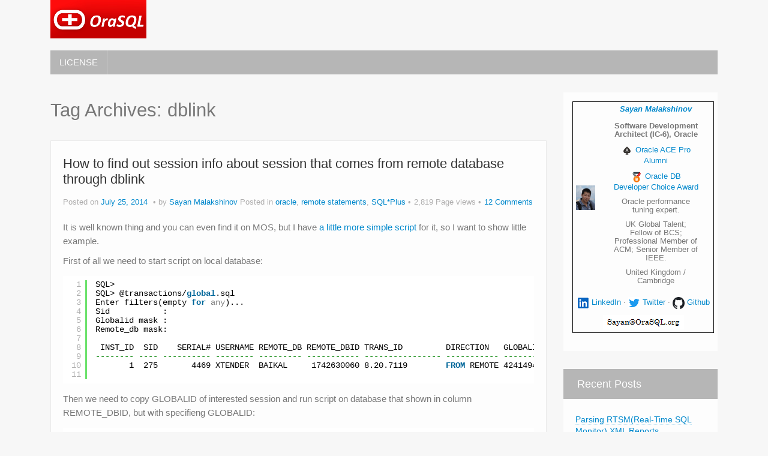

--- FILE ---
content_type: text/html; charset=UTF-8
request_url: https://orasql.org/tag/dblink/
body_size: 11643
content:
<!DOCTYPE html>
<!--[if lt IE 7]>
<html class="ie ie6 lte9 lte8 lte7" lang="en-US">
<![endif]-->
<!--[if IE 7]>
<html class="ie ie7 lte9 lte8 lte7" lang="en-US">
<![endif]-->
<!--[if IE 8]>
<html class="ie ie8 lte9 lte8" lang="en-US">
<![endif]-->
<!--[if IE 9]>
<html class="ie ie9" lang="en-US"> 
<![endif]-->
<!--[if gt IE 9]>  <html lang="en-US"> <![endif]-->
<!--[if !IE]>
<html lang="en-US">
<![endif]-->
<head>
	<meta charset="UTF-8" />
	<meta name="viewport" content="width=device-width" />
	
	<title>Oracle SQL | Tag Archives: dblink</title>
	
	<link rel="profile" href="http://gmpg.org/xfn/11" />
	<link rel="pingback" href="https://orasql.org/xmlrpc.php" />
	
	<!-- IE6-8 support of HTML5 elements -->
	<!--[if lt IE 9]>
		<script src="https://orasql.org/wp-content/themes/ifeaturepro5/inc/js/html5.js" type="text/javascript"></script>
	<![endif]-->
	
	<meta name='robots' content='max-image-preview:large' />
<link rel="alternate" type="application/rss+xml" title="Oracle SQL &raquo; Feed" href="https://orasql.org/feed/" />
<link rel="alternate" type="application/rss+xml" title="Oracle SQL &raquo; Comments Feed" href="https://orasql.org/comments/feed/" />
<script id="wpp-js" src="https://orasql.org/wp-content/plugins/wordpress-popular-posts/assets/js/wpp.min.js?ver=7.3.1" data-sampling="0" data-sampling-rate="100" data-api-url="https://orasql.org/wp-json/wordpress-popular-posts" data-post-id="0" data-token="db0994b579" data-lang="0" data-debug="0" type="text/javascript"></script>
			<link rel="shortcut icon" href="/images/favicon.ico" type="image/x-icon"/>
		<link rel="alternate" type="application/rss+xml" title="Oracle SQL &raquo; dblink Tag Feed" href="https://orasql.org/tag/dblink/feed/" />
<script type="text/javascript">
window._wpemojiSettings = {"baseUrl":"https:\/\/s.w.org\/images\/core\/emoji\/14.0.0\/72x72\/","ext":".png","svgUrl":"https:\/\/s.w.org\/images\/core\/emoji\/14.0.0\/svg\/","svgExt":".svg","source":{"concatemoji":"https:\/\/orasql.org\/wp-includes\/js\/wp-emoji-release.min.js?ver=6.2.8"}};
/*! This file is auto-generated */
!function(e,a,t){var n,r,o,i=a.createElement("canvas"),p=i.getContext&&i.getContext("2d");function s(e,t){p.clearRect(0,0,i.width,i.height),p.fillText(e,0,0);e=i.toDataURL();return p.clearRect(0,0,i.width,i.height),p.fillText(t,0,0),e===i.toDataURL()}function c(e){var t=a.createElement("script");t.src=e,t.defer=t.type="text/javascript",a.getElementsByTagName("head")[0].appendChild(t)}for(o=Array("flag","emoji"),t.supports={everything:!0,everythingExceptFlag:!0},r=0;r<o.length;r++)t.supports[o[r]]=function(e){if(p&&p.fillText)switch(p.textBaseline="top",p.font="600 32px Arial",e){case"flag":return s("\ud83c\udff3\ufe0f\u200d\u26a7\ufe0f","\ud83c\udff3\ufe0f\u200b\u26a7\ufe0f")?!1:!s("\ud83c\uddfa\ud83c\uddf3","\ud83c\uddfa\u200b\ud83c\uddf3")&&!s("\ud83c\udff4\udb40\udc67\udb40\udc62\udb40\udc65\udb40\udc6e\udb40\udc67\udb40\udc7f","\ud83c\udff4\u200b\udb40\udc67\u200b\udb40\udc62\u200b\udb40\udc65\u200b\udb40\udc6e\u200b\udb40\udc67\u200b\udb40\udc7f");case"emoji":return!s("\ud83e\udef1\ud83c\udffb\u200d\ud83e\udef2\ud83c\udfff","\ud83e\udef1\ud83c\udffb\u200b\ud83e\udef2\ud83c\udfff")}return!1}(o[r]),t.supports.everything=t.supports.everything&&t.supports[o[r]],"flag"!==o[r]&&(t.supports.everythingExceptFlag=t.supports.everythingExceptFlag&&t.supports[o[r]]);t.supports.everythingExceptFlag=t.supports.everythingExceptFlag&&!t.supports.flag,t.DOMReady=!1,t.readyCallback=function(){t.DOMReady=!0},t.supports.everything||(n=function(){t.readyCallback()},a.addEventListener?(a.addEventListener("DOMContentLoaded",n,!1),e.addEventListener("load",n,!1)):(e.attachEvent("onload",n),a.attachEvent("onreadystatechange",function(){"complete"===a.readyState&&t.readyCallback()})),(e=t.source||{}).concatemoji?c(e.concatemoji):e.wpemoji&&e.twemoji&&(c(e.twemoji),c(e.wpemoji)))}(window,document,window._wpemojiSettings);
</script>
<style type="text/css">
img.wp-smiley,
img.emoji {
	display: inline !important;
	border: none !important;
	box-shadow: none !important;
	height: 1em !important;
	width: 1em !important;
	margin: 0 0.07em !important;
	vertical-align: -0.1em !important;
	background: none !important;
	padding: 0 !important;
}
</style>
	<link rel='stylesheet' id='wp-block-library-css' href='https://orasql.org/wp-includes/css/dist/block-library/style.min.css?ver=6.2.8' type='text/css' media='all' />
<link rel='stylesheet' id='classic-theme-styles-css' href='https://orasql.org/wp-includes/css/classic-themes.min.css?ver=6.2.8' type='text/css' media='all' />
<style id='global-styles-inline-css' type='text/css'>
body{--wp--preset--color--black: #000000;--wp--preset--color--cyan-bluish-gray: #abb8c3;--wp--preset--color--white: #ffffff;--wp--preset--color--pale-pink: #f78da7;--wp--preset--color--vivid-red: #cf2e2e;--wp--preset--color--luminous-vivid-orange: #ff6900;--wp--preset--color--luminous-vivid-amber: #fcb900;--wp--preset--color--light-green-cyan: #7bdcb5;--wp--preset--color--vivid-green-cyan: #00d084;--wp--preset--color--pale-cyan-blue: #8ed1fc;--wp--preset--color--vivid-cyan-blue: #0693e3;--wp--preset--color--vivid-purple: #9b51e0;--wp--preset--gradient--vivid-cyan-blue-to-vivid-purple: linear-gradient(135deg,rgba(6,147,227,1) 0%,rgb(155,81,224) 100%);--wp--preset--gradient--light-green-cyan-to-vivid-green-cyan: linear-gradient(135deg,rgb(122,220,180) 0%,rgb(0,208,130) 100%);--wp--preset--gradient--luminous-vivid-amber-to-luminous-vivid-orange: linear-gradient(135deg,rgba(252,185,0,1) 0%,rgba(255,105,0,1) 100%);--wp--preset--gradient--luminous-vivid-orange-to-vivid-red: linear-gradient(135deg,rgba(255,105,0,1) 0%,rgb(207,46,46) 100%);--wp--preset--gradient--very-light-gray-to-cyan-bluish-gray: linear-gradient(135deg,rgb(238,238,238) 0%,rgb(169,184,195) 100%);--wp--preset--gradient--cool-to-warm-spectrum: linear-gradient(135deg,rgb(74,234,220) 0%,rgb(151,120,209) 20%,rgb(207,42,186) 40%,rgb(238,44,130) 60%,rgb(251,105,98) 80%,rgb(254,248,76) 100%);--wp--preset--gradient--blush-light-purple: linear-gradient(135deg,rgb(255,206,236) 0%,rgb(152,150,240) 100%);--wp--preset--gradient--blush-bordeaux: linear-gradient(135deg,rgb(254,205,165) 0%,rgb(254,45,45) 50%,rgb(107,0,62) 100%);--wp--preset--gradient--luminous-dusk: linear-gradient(135deg,rgb(255,203,112) 0%,rgb(199,81,192) 50%,rgb(65,88,208) 100%);--wp--preset--gradient--pale-ocean: linear-gradient(135deg,rgb(255,245,203) 0%,rgb(182,227,212) 50%,rgb(51,167,181) 100%);--wp--preset--gradient--electric-grass: linear-gradient(135deg,rgb(202,248,128) 0%,rgb(113,206,126) 100%);--wp--preset--gradient--midnight: linear-gradient(135deg,rgb(2,3,129) 0%,rgb(40,116,252) 100%);--wp--preset--duotone--dark-grayscale: url('#wp-duotone-dark-grayscale');--wp--preset--duotone--grayscale: url('#wp-duotone-grayscale');--wp--preset--duotone--purple-yellow: url('#wp-duotone-purple-yellow');--wp--preset--duotone--blue-red: url('#wp-duotone-blue-red');--wp--preset--duotone--midnight: url('#wp-duotone-midnight');--wp--preset--duotone--magenta-yellow: url('#wp-duotone-magenta-yellow');--wp--preset--duotone--purple-green: url('#wp-duotone-purple-green');--wp--preset--duotone--blue-orange: url('#wp-duotone-blue-orange');--wp--preset--font-size--small: 13px;--wp--preset--font-size--medium: 20px;--wp--preset--font-size--large: 36px;--wp--preset--font-size--x-large: 42px;--wp--preset--spacing--20: 0.44rem;--wp--preset--spacing--30: 0.67rem;--wp--preset--spacing--40: 1rem;--wp--preset--spacing--50: 1.5rem;--wp--preset--spacing--60: 2.25rem;--wp--preset--spacing--70: 3.38rem;--wp--preset--spacing--80: 5.06rem;--wp--preset--shadow--natural: 6px 6px 9px rgba(0, 0, 0, 0.2);--wp--preset--shadow--deep: 12px 12px 50px rgba(0, 0, 0, 0.4);--wp--preset--shadow--sharp: 6px 6px 0px rgba(0, 0, 0, 0.2);--wp--preset--shadow--outlined: 6px 6px 0px -3px rgba(255, 255, 255, 1), 6px 6px rgba(0, 0, 0, 1);--wp--preset--shadow--crisp: 6px 6px 0px rgba(0, 0, 0, 1);}:where(.is-layout-flex){gap: 0.5em;}body .is-layout-flow > .alignleft{float: left;margin-inline-start: 0;margin-inline-end: 2em;}body .is-layout-flow > .alignright{float: right;margin-inline-start: 2em;margin-inline-end: 0;}body .is-layout-flow > .aligncenter{margin-left: auto !important;margin-right: auto !important;}body .is-layout-constrained > .alignleft{float: left;margin-inline-start: 0;margin-inline-end: 2em;}body .is-layout-constrained > .alignright{float: right;margin-inline-start: 2em;margin-inline-end: 0;}body .is-layout-constrained > .aligncenter{margin-left: auto !important;margin-right: auto !important;}body .is-layout-constrained > :where(:not(.alignleft):not(.alignright):not(.alignfull)){max-width: var(--wp--style--global--content-size);margin-left: auto !important;margin-right: auto !important;}body .is-layout-constrained > .alignwide{max-width: var(--wp--style--global--wide-size);}body .is-layout-flex{display: flex;}body .is-layout-flex{flex-wrap: wrap;align-items: center;}body .is-layout-flex > *{margin: 0;}:where(.wp-block-columns.is-layout-flex){gap: 2em;}.has-black-color{color: var(--wp--preset--color--black) !important;}.has-cyan-bluish-gray-color{color: var(--wp--preset--color--cyan-bluish-gray) !important;}.has-white-color{color: var(--wp--preset--color--white) !important;}.has-pale-pink-color{color: var(--wp--preset--color--pale-pink) !important;}.has-vivid-red-color{color: var(--wp--preset--color--vivid-red) !important;}.has-luminous-vivid-orange-color{color: var(--wp--preset--color--luminous-vivid-orange) !important;}.has-luminous-vivid-amber-color{color: var(--wp--preset--color--luminous-vivid-amber) !important;}.has-light-green-cyan-color{color: var(--wp--preset--color--light-green-cyan) !important;}.has-vivid-green-cyan-color{color: var(--wp--preset--color--vivid-green-cyan) !important;}.has-pale-cyan-blue-color{color: var(--wp--preset--color--pale-cyan-blue) !important;}.has-vivid-cyan-blue-color{color: var(--wp--preset--color--vivid-cyan-blue) !important;}.has-vivid-purple-color{color: var(--wp--preset--color--vivid-purple) !important;}.has-black-background-color{background-color: var(--wp--preset--color--black) !important;}.has-cyan-bluish-gray-background-color{background-color: var(--wp--preset--color--cyan-bluish-gray) !important;}.has-white-background-color{background-color: var(--wp--preset--color--white) !important;}.has-pale-pink-background-color{background-color: var(--wp--preset--color--pale-pink) !important;}.has-vivid-red-background-color{background-color: var(--wp--preset--color--vivid-red) !important;}.has-luminous-vivid-orange-background-color{background-color: var(--wp--preset--color--luminous-vivid-orange) !important;}.has-luminous-vivid-amber-background-color{background-color: var(--wp--preset--color--luminous-vivid-amber) !important;}.has-light-green-cyan-background-color{background-color: var(--wp--preset--color--light-green-cyan) !important;}.has-vivid-green-cyan-background-color{background-color: var(--wp--preset--color--vivid-green-cyan) !important;}.has-pale-cyan-blue-background-color{background-color: var(--wp--preset--color--pale-cyan-blue) !important;}.has-vivid-cyan-blue-background-color{background-color: var(--wp--preset--color--vivid-cyan-blue) !important;}.has-vivid-purple-background-color{background-color: var(--wp--preset--color--vivid-purple) !important;}.has-black-border-color{border-color: var(--wp--preset--color--black) !important;}.has-cyan-bluish-gray-border-color{border-color: var(--wp--preset--color--cyan-bluish-gray) !important;}.has-white-border-color{border-color: var(--wp--preset--color--white) !important;}.has-pale-pink-border-color{border-color: var(--wp--preset--color--pale-pink) !important;}.has-vivid-red-border-color{border-color: var(--wp--preset--color--vivid-red) !important;}.has-luminous-vivid-orange-border-color{border-color: var(--wp--preset--color--luminous-vivid-orange) !important;}.has-luminous-vivid-amber-border-color{border-color: var(--wp--preset--color--luminous-vivid-amber) !important;}.has-light-green-cyan-border-color{border-color: var(--wp--preset--color--light-green-cyan) !important;}.has-vivid-green-cyan-border-color{border-color: var(--wp--preset--color--vivid-green-cyan) !important;}.has-pale-cyan-blue-border-color{border-color: var(--wp--preset--color--pale-cyan-blue) !important;}.has-vivid-cyan-blue-border-color{border-color: var(--wp--preset--color--vivid-cyan-blue) !important;}.has-vivid-purple-border-color{border-color: var(--wp--preset--color--vivid-purple) !important;}.has-vivid-cyan-blue-to-vivid-purple-gradient-background{background: var(--wp--preset--gradient--vivid-cyan-blue-to-vivid-purple) !important;}.has-light-green-cyan-to-vivid-green-cyan-gradient-background{background: var(--wp--preset--gradient--light-green-cyan-to-vivid-green-cyan) !important;}.has-luminous-vivid-amber-to-luminous-vivid-orange-gradient-background{background: var(--wp--preset--gradient--luminous-vivid-amber-to-luminous-vivid-orange) !important;}.has-luminous-vivid-orange-to-vivid-red-gradient-background{background: var(--wp--preset--gradient--luminous-vivid-orange-to-vivid-red) !important;}.has-very-light-gray-to-cyan-bluish-gray-gradient-background{background: var(--wp--preset--gradient--very-light-gray-to-cyan-bluish-gray) !important;}.has-cool-to-warm-spectrum-gradient-background{background: var(--wp--preset--gradient--cool-to-warm-spectrum) !important;}.has-blush-light-purple-gradient-background{background: var(--wp--preset--gradient--blush-light-purple) !important;}.has-blush-bordeaux-gradient-background{background: var(--wp--preset--gradient--blush-bordeaux) !important;}.has-luminous-dusk-gradient-background{background: var(--wp--preset--gradient--luminous-dusk) !important;}.has-pale-ocean-gradient-background{background: var(--wp--preset--gradient--pale-ocean) !important;}.has-electric-grass-gradient-background{background: var(--wp--preset--gradient--electric-grass) !important;}.has-midnight-gradient-background{background: var(--wp--preset--gradient--midnight) !important;}.has-small-font-size{font-size: var(--wp--preset--font-size--small) !important;}.has-medium-font-size{font-size: var(--wp--preset--font-size--medium) !important;}.has-large-font-size{font-size: var(--wp--preset--font-size--large) !important;}.has-x-large-font-size{font-size: var(--wp--preset--font-size--x-large) !important;}
.wp-block-navigation a:where(:not(.wp-element-button)){color: inherit;}
:where(.wp-block-columns.is-layout-flex){gap: 2em;}
.wp-block-pullquote{font-size: 1.5em;line-height: 1.6;}
</style>
<link rel='stylesheet' id='bbspoiler-css' href='https://orasql.org/wp-content/plugins/bbspoiler/inc/bbspoiler.css?ver=6.2.8' type='text/css' media='all' />
<link rel='stylesheet' id='wordpress-popular-posts-css-css' href='https://orasql.org/wp-content/plugins/wordpress-popular-posts/assets/css/wpp.css?ver=7.3.1' type='text/css' media='all' />
<link rel='stylesheet' id='shortcode_style-css' href='https://orasql.org/wp-content/themes/ifeaturepro5/elements/shortcodes/lib/css/shortcodes.css?ver=6.2.8' type='text/css' media='all' />
<link rel='stylesheet' id='elements_style-css' href='https://orasql.org/wp-content/themes/ifeaturepro5/elements/lib/css/elements.css?ver=6.2.8' type='text/css' media='all' />
<link rel='stylesheet' id='jcarousel-skin-css' href='https://orasql.org/wp-content/themes/ifeaturepro5/elements/lib/css/jcarousel/skin.css?ver=6.2.8' type='text/css' media='all' />
<link rel='stylesheet' id='bootstrap-style-css' href='https://orasql.org/wp-content/themes/ifeaturepro5/cyberchimps/lib/bootstrap/css/bootstrap.min.css?ver=2.0.4' type='text/css' media='all' />
<link rel='stylesheet' id='bootstrap-responsive-style-css' href='https://orasql.org/wp-content/themes/ifeaturepro5/cyberchimps/lib/bootstrap/css/bootstrap-responsive.min.css?ver=2.0.4' type='text/css' media='all' />
<link rel='stylesheet' id='cyberchimps_responsive-css' href='https://orasql.org/wp-content/themes/ifeaturepro5/cyberchimps/lib/bootstrap/css/cyberchimps-responsive.min.css?ver=1.0' type='text/css' media='all' />
<link rel='stylesheet' id='core-style-css' href='https://orasql.org/wp-content/themes/ifeaturepro5/cyberchimps/lib/css/core.css?ver=1.0' type='text/css' media='all' />
<link rel='stylesheet' id='style-css' href='https://orasql.org/wp-content/themes/ifeaturepro5/style.css?ver=1.0' type='text/css' media='all' />
<script type='text/javascript' src='https://orasql.org/wp-includes/js/jquery/jquery.min.js?ver=3.6.4' id='jquery-core-js'></script>
<script type='text/javascript' src='https://orasql.org/wp-includes/js/jquery/jquery-migrate.min.js?ver=3.4.0' id='jquery-migrate-js'></script>
<script type='text/javascript' id='bbspoiler-js-extra'>
/* <![CDATA[ */
var title = {"unfolded":"Expand","folded":"Collapse"};
/* ]]> */
</script>
<script type='text/javascript' src='https://orasql.org/wp-content/plugins/bbspoiler/inc/bbspoiler.js?ver=6.2.8' id='bbspoiler-js'></script>
<script type='text/javascript' src='https://orasql.org/wp-content/themes/ifeaturepro5/cyberchimps/lib/js/gallery-lightbox.min.js?ver=1.0' id='gallery-lightbox-js'></script>
<script type='text/javascript' src='https://orasql.org/wp-content/themes/ifeaturepro5/cyberchimps/lib/js/jquery.slimbox.min.js?ver=1.0' id='slimbox-js'></script>
<script type='text/javascript' src='https://orasql.org/wp-content/themes/ifeaturepro5/cyberchimps/lib/js/jquery.jcarousel.min.js?ver=1.0' id='jcarousel-js'></script>
<script type='text/javascript' src='https://orasql.org/wp-content/themes/ifeaturepro5/cyberchimps/lib/js/jquery.mobile.custom.min.js?ver=6.2.8' id='jquery-mobile-touch-js'></script>
<script type='text/javascript' src='https://orasql.org/wp-content/themes/ifeaturepro5/cyberchimps/lib/js/swipe-call.min.js?ver=6.2.8' id='slider-call-js'></script>
<script type='text/javascript' src='https://orasql.org/wp-content/themes/ifeaturepro5/cyberchimps/lib/js/core.min.js?ver=6.2.8' id='core-js-js'></script>
<script type="application/ld+json">
{
  "@context": "https://schema.org",
  "@type": "Person",
  "name": "Sayan Malakshinov",
  "jobTitle": "Software Development Architect (IC-6)",
  "worksFor": {
    "@type": "Organization",
    "name": "Oracle"
  },
  "url": "https://orasql.org",
  "image": "https://orasql.org/images/aboutme/photo_profile_new_mini.png",
  "email": "mailto:Sayan@OraSQL.org",
  "sameAs": [
    "https://www.linkedin.com/in/sayanmalakshinov/",
    "https://twitter.com/dbms_xtender",
    "http://github.com/xtender"
  ],
  "alumniOf": "Oracle ACE Pro Alumni",
  "award": [
    "Oracle Database Developer Choice Award",
    "Fellow of BCS",
    "Oracle ACE Pro Alumni",
    "UK Global Talent Visa (Exceptional Talent) Holder",
    "Professional Member of ACM",
    "Senior Member of IEEE"
  ],
  "memberOf": [
    { "@type": "Organization", "name": "IEEE Senior Member" },
    { "@type": "Organization", "name": "BCS Fellow" },
    { "@type": "Organization", "name": "ACM Professional Member" }
  ],
  "knowsAbout": [
    "Oracle Database",
    "Performance Tuning",
    "Oracle Optimizer",
    "Database Internals",
    "SQL Optimization",
    "PL/SQL"
  ],
  "address": {
    "@type": "PostalAddress",
    "addressLocality": "Cambridge",
    "addressCountry": "UK"
  }
}
</script>
<link rel="https://api.w.org/" href="https://orasql.org/wp-json/" /><link rel="alternate" type="application/json" href="https://orasql.org/wp-json/wp/v2/tags/72" /><link rel="EditURI" type="application/rsd+xml" title="RSD" href="https://orasql.org/xmlrpc.php?rsd" />
<link rel="wlwmanifest" type="application/wlwmanifest+xml" href="https://orasql.org/wp-includes/wlwmanifest.xml" />
<meta name="generator" content="WordPress 6.2.8" />
            <style id="wpp-loading-animation-styles">@-webkit-keyframes bgslide{from{background-position-x:0}to{background-position-x:-200%}}@keyframes bgslide{from{background-position-x:0}to{background-position-x:-200%}}.wpp-widget-block-placeholder,.wpp-shortcode-placeholder{margin:0 auto;width:60px;height:3px;background:#dd3737;background:linear-gradient(90deg,#dd3737 0%,#571313 10%,#dd3737 100%);background-size:200% auto;border-radius:3px;-webkit-animation:bgslide 1s infinite linear;animation:bgslide 1s infinite linear}</style>
            <style type="text/css">.ie8 .container {max-width: 1920px;width:auto;}</style><style type="text/css">
.container, .navbar-static-top .container, .navbar-fixed-top .container, .navbar-fixed-bottom .container {
    max-width: 1970px;
    width: 90%;
}
</style>
<script async src="https://www.googletagmanager.com/gtag/js?id=G-S93RJ7MP1B"></script>
<script>
  window.dataLayer = window.dataLayer || [];
  function gtag(){dataLayer.push(arguments);}
  gtag('js', new Date());

  gtag('config', 'G-S93RJ7MP1B');
</script><style type="text/css">.recentcomments a{display:inline !important;padding:0 !important;margin:0 !important;}</style>
		<style type="text/css" media="all">
						body {
			 font-size : 14px;
			 font-family : Arial, Helvetica, sans-serif;
			 font-weight : normal;
						}

												.container {
			 max-width : 1920px;
						}

			
						h1, h2, h3, h4, h5, h6 {
			font-family : Arial, Helvetica, sans-serif;
						}

			
		</style>
		<link rel="icon" href="https://orasql.org/wp-content/uploads/2014/12/ic_launcher.png" sizes="32x32" />
<link rel="icon" href="https://orasql.org/wp-content/uploads/2014/12/ic_launcher.png" sizes="192x192" />
<link rel="apple-touch-icon" href="https://orasql.org/wp-content/uploads/2014/12/ic_launcher.png" />
<meta name="msapplication-TileImage" content="https://orasql.org/wp-content/uploads/2014/12/ic_launcher.png" />
<script type="text/javascript">  var _gaq = _gaq || [];
  _gaq.push(['_setAccount', 'UA-9581340-4']);
  _gaq.push(['_setDomainName', 'orasql.org']);
  _gaq.push(['_trackPageview']);

  (function() {
    var ga = document.createElement('script'); ga.type = 'text/javascript'; ga.async = true;
    ga.src = ('https:' == document.location.protocol ? 'https://ssl' : 'http://www') + '.google-analytics.com/ga.js';
    var s = document.getElementsByTagName('script')[0]; s.parentNode.insertBefore(ga, s);
  })();

(function (d, w, c) {
    (w[c] = w[c] || []).push(function() {
        try {
            w.yaCounter17610811 = new Ya.Metrika({id:17610811,
                    webvisor:true,
                    clickmap:true,
                    trackLinks:true,
                    accurateTrackBounce:true});
        } catch(e) { }
    });

    var n = d.getElementsByTagName("script")[0],
        s = d.createElement("script"),
        f = function () { n.parentNode.insertBefore(s, n); };
    s.type = "text/javascript";
    s.async = true;
    s.src = (d.location.protocol == "https:" ? "https:" : "http:") + "//mc.yandex.ru/metrika/watch.js";

    if (w.opera == "[object Opera]") {
        d.addEventListener("DOMContentLoaded", f, false);
    } else { f(); }
})(document, window, "yandex_metrika_callbacks");
</script></head>

<body class="archive tag tag-dblink tag-72 cc-responsive">
	
<!-- ******************* Top Header ******************** -->

<!-- ********************** Header ******************** -->

<div id="header_section" class="container-full-width">
	
	<div class="container">
		
				
			<div class="container-fluid">	
				
					<header id="cc-header" class="row-fluid">
		<div class="span7">
					<div id="logo">
			<a href="https://orasql.org" title="Oracle SQL"><img src="/images/OraSQL-160x64.png" alt="Oracle SQL"></a>
		</div>
			</div>

		<div id="register" class="span5">
			
	<div class="contact_details">
			</div>
		</div>
	</header>
			
			</div><!-- container fluid -->
	
	</div><!-- container -->

</div><!-- container full width -->
	

<!-- ******************** Menu *********************** -->

<div class="container-full-width" id="main_navigation">
	<div class="container">
		<div class="container-fluid">
			<nav id="navigation" role="navigation">
		      <div class="main-navigation navbar navbar-inverse">
		        <div class="navbar-inner">
		        	<div class="container">
		          			  					<div class="nav-collapse collapse">
		            		          		<ul id="menu-menu" class="nav"><li><a href="https://orasql.org/license/">LICENSE</a></li>
</ul>					
															      
						      									</div><!-- collapse -->
									
						            <!-- .btn-navbar is used as the toggle for collapsed navbar content -->
						            <a class="btn btn-navbar" data-toggle="collapse" data-target=".nav-collapse">
						              <span class="icon-bar"></span>
						              <span class="icon-bar"></span>
						              <span class="icon-bar"></span>
						            </a>
						      		          </div><!-- container -->
		        </div><!-- .navbar-inner .row-fluid -->
		      </div><!-- main-navigation navbar -->
			</nav><!-- #navigation -->
		</div><!-- container fluid -->
	</div><!-- container -->
</div><!-- container full width -->
	
	
<div id="archive_page" class="container-full-width">
	
	<div class="container">
		
		<div class="container-fluid">
		
						
			<div id="container" class="row-fluid">
				
								
				<div id="content" class=" span9 content-sidebar-right">
						
										
								
						<header class="page-header">
							<h1 class="page-title">
								Tag Archives: <span>dblink</span>							</h1>
													</header>
			
									
															
							
<article id="post-528" class="post-528 post type-post status-publish format-standard hentry category-oracle category-remote-statements category-sqlplus tag-dblink tag-global-transaction tag-remote-sessions">
	
	<header class="entry-header">
		
		<h2 class="entry-title">					<a href="https://orasql.org/2014/07/25/how-to-find-out-session-info-about-session-that-comes-from-remote-database-through-dblink/" title="Permalink to How to find out session info about session that comes from remote database through dblink" rel="bookmark">
						How to find out session info about session that comes from remote database through dblink					</a>
		</h2>			<div class="entry-meta">
				Posted on <a href="https://orasql.org/2014/07/25/how-to-find-out-session-info-about-session-that-comes-from-remote-database-through-dblink/" title="04:28" rel="bookmark">
							<time class="entry-date updated" datetime="2014-07-25T04:28:40+01:00">July 25, 2014</time>
						</a><span class="byline"> by <span class="author vcard">
								<a class="url fn n" href="https://orasql.org/author/xtender/" title="View all posts by Sayan Malakshinov" rel="author">Sayan Malakshinov</a>
							</span>
						</span>				<span class="cat-links">
				Posted in <a href="https://orasql.org/category/oracle/" rel="category tag">oracle</a>, <a href="https://orasql.org/category/oracle/remote-statements/" rel="category tag">remote statements</a>, <a href="https://orasql.org/category/oracle/sqlplus/" rel="category tag">SQL*Plus</a>			</span>
				<span class="sep">   </span>
			<span class="sep">   </span><span class="comments-link">2,819 Page views</span>				<span class="comments-link"><a href="https://orasql.org/2014/07/25/how-to-find-out-session-info-about-session-that-comes-from-remote-database-through-dblink/#comments"><span class="dsq-postid" data-dsqidentifier="528 http://orasql.org/?p=528">6 Comments</span></a></span>
				<span class="sep">   </span>
						</div><!-- .entry-meta -->
			</header><!-- .entry-header -->
  
	  	    	<div class="entry-content">
    						<style type="text/css">
  .syntaxhighlighter {
    width: 1800px;
    overflow-x: auto !important;}
</style>
<p>It is well known thing and you can even find it on MOS, but I have <a href="https://github.com/xtender/xt_scripts/blob/master/transactions/global.sql" target="_blank">a little more simple script</a> for it, so I want to show little example.</p>
<p>First of all we need to start script on local database:</p>
<pre class="brush: sql; title: ; notranslate" title="">SQL&gt;                                                                                                                                                                   
SQL&gt; @transactions/global.sql
Enter filters(empty for any)...
Sid           :
Globalid mask :
Remote_db mask:

 INST_ID  SID    SERIAL# USERNAME REMOTE_DB REMOTE_DBID TRANS_ID         DIRECTION   GLOBALID                                           EVENT                      
-------- ---- ---------- -------- --------- ----------- ---------------- ----------- -------------------------------------------------- ---------------------------
       1  275       4469 XTENDER  BAIKAL     1742630060 8.20.7119        FROM REMOTE 4241494B414C2E63616336656437362E382E32302E37313139 SQL*Net message from client
                                                                                                                                                                  
</pre>
<p>Then we need to copy GLOBALID of interested session and run script on database that shown in column REMOTE_DBID, but with specifieng GLOBALID:</p>
<pre class="brush: sql; highlight: [16]; title: ; notranslate" title="">
SQL&gt;                                                                                                                                                                                                 
SQL&gt; conn sys/syspass@baikal as sysdba
Connected.

======================================================================
=======  Connected to  SYS@BAIKAL(baikal)(BAIKAL)
=======  SID           203
=======  SERIAL#       38399
=======  SPID          6536
=======  DB_VERSION    11.2.0.4.0
======================================================================

SQL&gt; @transactions/global.sql
Enter filters(empty for any)...
Sid           :
Globalid mask : 4241494B414C2E63616336656437362E382E32302E37313139
Remote_db mask:

INST_ID   SID    SERIAL# USERNAME  REMOTE_DB  REMOTE_DBID TRANS_ID   DIRECTION   GLOBALID                                            STATE                     
------- ----- ---------- --------- ---------- ----------- ---------- ----------- --------------------------------------------------  --------------------------
      1     9      39637 XTENDER   BAIKAL      1742630060 8.20.7119  TO REMOTE   4241494B414C2E63616336656437362E382E32302E37313139  &#x5B;ORACLE COORDINATED]ACTIVE

</pre>
<p>It&#8217;s quite simple and fast.</p>
							</div><!-- .entry-content -->
    		
  	
			<footer class="entry-meta">
    	
						<span class="taglinks">
				 <a href="https://orasql.org/tag/dblink/" rel="tag">dblink</a>  <a href="https://orasql.org/tag/global-transaction/" rel="tag">global transaction</a>  <a href="https://orasql.org/tag/remote-sessions/" rel="tag">remote sessions</a>			</span>
				<span class="sep">   </span>
					        	
	</footer><!-- #entry-meta -->
  	
</article><!-- #post-528 -->			
									
										
									
				</div><!-- #content -->
				
				
<div id="secondary" class="widget-area span3">
	
		
	<div id="sidebar">
	<aside id="block-3" class="widget-container widget_block"><head>
  <base href="https://orasql.org/" target="_blank">
</head>

<table id="aboutme" class="aboutme">
<style type="text/css">
    #aboutme {
        border: 1px solid black;
        width: 92%;
        margin: 15px;
        padding: 5px;
        vertical-align: text-top;
        text-align:center;
        font-family: Arial, Helvetica, sans-serif;
        font-size: 13px;
        line-height: 14px;
    }
    tr.aboutme {border-bottom: 0;}
    #sayanphoto {
        width: 50px;
        max-width: 50px;
    }
</style>
<tbody>
<tr class="aboutme">
<td class="sayanphoto">
    <img decoding="async" id="sayan-photo"
         src="/images/aboutme/photo_profile_new_mini.png"
         alt="Sayan Malakshinov">
</td>

<td style="text-align:center;">

    <!-- NAME -->
    <a href="https://orasql.org"
       target="_blank"><i><b>Sayan Malakshinov</b></i></a><br><br>

    <!-- ROLE -->
    <p><b>Software Development Architect (IC-6), Oracle</b></p>

    <!-- AWARDS -->
    <p>
        <img decoding="async" src="/images/aboutme/ace-logo-small.png" alt="Oracle ACE Pro">
        <a href="https://blogs.oracle.com/ace/join-us-in-congratulating-the-2022-oracle-ace-program-award-winners">
            Oracle ACE Pro Alumni
        </a>
    </p>

    <p>
        <img decoding="async" src="/images/aboutme/DEVVY-20x20.png" alt="DEVVY Award">
        <a href="https://www.instagram.com/p/BrXn5-elbkz/" target="_blank">
            Oracle DB Developer Choice Award
        </a>
    </p>

    <!-- SHORT SUMMARY (SEO-friendly) -->
    <p>
        Oracle performance tuning expert.
    </p>

    <!-- PROFESSIONAL RECOGNITION / MEMBERSHIPS -->
    <p>
        UK Global Talent; Fellow of BCS;
        Professional Member of ACM; Senior Member of IEEE.
    </p>

    <!-- LOCATION -->
    <p>United Kingdom / Cambridge</p>
</td>
</tr>

<!-- SOCIAL -->
<tr class="aboutme">
<td colspan="2" align="center">
    <a href="https://www.linkedin.com/in/sayanmalakshinov/" target="_blank">
        <img decoding="async" src="/images/aboutme/LinkedIn-20x20.png" alt="LinkedIn"> LinkedIn
    </a>
        <span> · </span>
    <a href="https://twitter.com/dbms_xtender" target="_blank">
        <img decoding="async" src="/images/aboutme/twitter-20x20.png" alt="Twitter"> Twitter
    </a>
        <span> · </span>
    <a href="http://github.com/xtender" rel="me" itemprop="sameAs" target="_blank">
        <img decoding="async" src="/images/aboutme/github32-dark.png" width="20" alt="Twitter"> Github</a>
</td>
</tr>

<!-- EMAIL -->
<tr class="aboutme">
<td colspan="2" align="center">
    <img decoding="async" src="/images/aboutme/sayan-dot-orasql.org.png" alt="sayan@orasql.org">
</td>
</tr>

</tbody>
</table>

<!-- JSON-LD structured data for better understanding by search engines and LLMs -->
<script type="application/ld+json">
{
  "@context": "https://schema.org",
  "@type": "Person",
  "name": "Sayan Malakshinov",
  "jobTitle": "Software Development Architect (IC-6)",
  "worksFor": {
    "@type": "Organization",
    "name": "Oracle"
  },
  "url": "https://orasql.org",
  "image": "https://orasql.org/images/aboutme/photo_profile_new_mini.png",
  "email": "mailto:Sayan@OraSQL.org",
  "sameAs": [
    "https://www.linkedin.com/in/sayanmalakshinov/",
    "https://twitter.com/dbms_xtender",
    "http://github.com/xtender"
  ],
  "alumniOf": "Oracle ACE Pro Alumni",
  "award": [
    "Oracle Database Developer Choice Award",
    "Fellow of BCS",
    "Oracle ACE Pro Alumni",
    "Professional Member of ACM",
    "Senior Member of IEEE"
  ],
  "knowsAbout": [
    "Oracle Database",
    "Performance Tuning",
    "Oracle Optimizer",
    "Database Internals",
    "SQL Optimization",
    "PL/SQL"
  ],
  "address": {
    "@type": "PostalAddress",
    "addressLocality": "Cambridge",
    "addressCountry": "UK"
  }
}
</script></aside>
		<aside id="recent-posts-2" class="widget-container widget_recent_entries">
		<h3 class="widget-title">Recent Posts</h3>
		<ul>
											<li>
					<a href="https://orasql.org/2025/12/07/parsing-rtsmreal-time-sql-monitor-xml-reports/">Parsing RTSM(Real-Time SQL Monitor) XML Reports</a>
									</li>
											<li>
					<a href="https://orasql.org/2025/12/06/parsing-real-time-sql-monitor-rtsm-active-reports-stored-as-html/">Parsing Real-Time SQL Monitor (RTSM) ACTIVE Reports Stored as HTML</a>
									</li>
											<li>
					<a href="https://orasql.org/2025/04/29/oracle-telegram-bot/">Oracle Telegram Bot</a>
									</li>
											<li>
					<a href="https://orasql.org/2025/03/17/partition-pruning-and-global-indexes/">Partition Pruning and Global Indexes</a>
									</li>
											<li>
					<a href="https://orasql.org/2024/12/20/interval-search-part-4-dynamic-range-segmentation-interval-quantization/">Interval Search: Part 4. Dynamic Range Segmentation &#8211; interval quantization</a>
									</li>
					</ul>

		</aside><aside id="block-5" class="widget-container widget_block"><div class="popular-posts"><h3 class="widget-title">Popular posts</h3><script type="application/json">{"title":"Popular posts","limit":"12","offset":0,"range":"all","time_quantity":"24","time_unit":"hour","freshness":false,"order_by":"views","post_type":"post","pid":"24","exclude":"24","taxonomy":"category","term_id":"","author":"","shorten_title":{"active":false,"length":"25","words":false},"post-excerpt":{"active":false,"length":"75","keep_format":false,"words":false},"thumbnail":{"active":false,"width":0,"height":0,"build":"manual","size":""},"rating":false,"stats_tag":{"comment_count":false,"views":true,"author":true,"date":{"active":true,"format":"Y\/m\/d"},"taxonomy":{"active":false,"name":"category"}},"markup":{"custom_html":true,"wpp-start":"<ul class=\"wpp-list wpp-tiles\">","wpp-end":"<\/ul>","title-start":"<h3 class=\"widget-title\">","title-end":"<\/h3>","post-html":"<li class=\"{current_class}\">{thumb}<div class=\"wpp-post-data\">{taxonomy} {title}<\/div><br\/> {date} by {author}: {views_copy} <\/li>"},"theme":{"name":""}}</script><div class="wpp-widget-block-placeholder"></div></div></aside><aside id="recent-comments-2" class="widget-container widget_recent_comments"><h3 class="widget-title">Recent Comments</h3><ul id="recentcomments"><li class="recentcomments"><span class="comment-author-link"><a href="https://orasql.org/2024/12/20/interval-search-part-4-dynamic-range-segmentation-interval-quantization/" class="url" rel="ugc">Oracle SQL | Interval Search: Part 4. Dynamic Range Segmentation – interval quantization</a></span> on <a href="https://orasql.org/2024/12/19/interval-search-part-3-dynamic-range-segmentation-custom-domain-index/#comment-935">Interval Search: Part 3. Dynamic Range Segmentation – Custom Domain Index</a></li><li class="recentcomments"><span class="comment-author-link"><a href="https://orasql.org/2024/12/20/interval-search-part-4-dynamic-range-segmentation-interval-quantization/" class="url" rel="ugc">Oracle SQL | Interval Search: Part 4. Dynamic Range Segmentation – interval quantization</a></span> on <a href="https://orasql.org/2024/12/19/interval-search-part-2-dynamic-range-segmentation-simplified/#comment-934">Interval Search: Part 2. Dynamic Range Segmentation – Simplified</a></li><li class="recentcomments"><span class="comment-author-link"><a href="https://orasql.org/2024/12/20/interval-search-part-4-dynamic-range-segmentation-interval-quantization/" class="url" rel="ugc">Oracle SQL | Interval Search: Part 4. Dynamic Range Segmentation – interval quantization</a></span> on <a href="https://orasql.org/2024/12/19/interval-search-optimizing-date-range-queries-part-1/#comment-933">Interval Search: Optimizing Date Range Queries &#8211; Part 1</a></li><li class="recentcomments"><span class="comment-author-link"><a href="https://orasql.org/2024/12/19/interval-search-series-simplified-advanced-and-custom-solutions/" class="url" rel="ugc">Oracle SQL | Interval Search Series: Simplified, Advanced, and Custom Solutions</a></span> on <a href="https://orasql.org/2024/12/19/interval-search-part-2-dynamic-range-segmentation-simplified/#comment-932">Interval Search: Part 2. Dynamic Range Segmentation – Simplified</a></li><li class="recentcomments"><span class="comment-author-link"><a href="https://orasql.org/2024/12/19/interval-search-part-2-dynamic-range-segmentation-simplified/" class="url" rel="ugc">Oracle SQL | Interval Search: Part 2. Dynamic Range Segmentation – Simplified</a></span> on <a href="https://orasql.org/2024/12/19/interval-search-part-3-dynamic-range-segmentation-custom-domain-index/#comment-931">Interval Search: Part 3. Dynamic Range Segmentation – Custom Domain Index</a></li></ul></aside><aside id="linkcat-2" class="widget-container widget_links"><h3 class="widget-title">Blogroll</h3>
	<ul class='xoxo blogroll'>
<li><a href="http://afatkulin.blogspot.ru/" rel="friend noopener" target="_blank">Alex Fatkulin</a></li>
<li><a href="http://alexanderanokhin.wordpress.com" rel="friend colleague noopener" target="_blank">Alexander Anokhin</a></li>
<li><a href="https://andreynikolaev.wordpress.com/" rel="friend co-resident noopener" target="_blank">Andrey Nikolaev</a></li>
<li><a href="http://hoopercharles.wordpress.com/" rel="noopener" target="_blank">Charles Hooper</a></li>
<li><a href="http://antognini.ch/blog/" rel="friend noopener" target="_blank">Christian Antognini</a></li>
<li><a href="https://coskan.wordpress.com/" rel="noopener" target="_blank">Coskan Gundogar</a></li>
<li><a href="https://dfitzjarrell.wordpress.com" rel="friend">David Fitzjarrell</a></li>
<li><a href="http://igorusoltsev.wordpress.com/" rel="friend met noopener" target="_blank">Igor Usoltsev</a></li>
<li><a href="http://jonathanlewis.wordpress.com/" rel="friend met noopener" target="_blank">Jonathan Lewis</a></li>
<li><a href="https://karlarao.wordpress.com/" rel="noopener" target="_blank">Karl Arao</a></li>
<li><a href="https://markjbobak.wordpress.com/" rel="friend noopener" target="_blank">Mark Bobak</a></li>
<li><a href="https://martincarstenbach.wordpress.com/" rel="noopener" target="_blank">Martin Bach</a></li>
<li><a href="http://berxblog.blogspot.ru/" rel="friend noopener" target="_blank">Martin Berger</a></li>
<li><a href="https://chandlerdba.wordpress.com/">Neil Chandler</a></li>
<li><a href="http://oracle-randolf.blogspot.ru/" rel="friend noopener" target="_blank">Randolf Geist</a></li>
<li><a href="https://richardfoote.wordpress.com/" rel="friend noopener" target="_blank">Richard Foote</a></li>
<li><a href="https://orainternals.wordpress.com/" rel="friend noopener" target="_blank">Riyaj Shamsudeen</a></li>
<li><a href="http://blog.tanelpoder.com/" rel="friend colleague noopener" target="_blank">Tanel Poder</a></li>
<li><a href="http://timurakhmadeev.wordpress.com/" rel="friend noopener" target="_blank">Timur Akhmadeev</a></li>
<li><a href="http://valentinnikotin.com/" rel="friend noopener" target="_blank">Valentin Nikotin</a></li>

	</ul>
</aside>
	</div><!-- #sidebar -->
	
		
</div><!-- #secondary .widget-area .span3 -->					
			</div><!-- #container .row-fluid-->
			
						
		</div><!--container fluid -->
		
	</div><!-- container -->

</div><!-- container full width -->

 

<div id="footer_widgets_wrapper" class="container-full-width">
  <div id="footer_wrapper" class="container">
    <div id="wrapper" class="container-fluid">
    
        
    <div id="footer-widgets" class="row-fluid">
      <div id="footer-widget-container" class="span12">
        <div class="row-fluid">
          <aside id="search-2" class="widget-container span3 widget_search"><form method="get"  id="searchform" class="navbar-search pull-right" action="https://orasql.org/" role="search">
	<input type="text" class="search-query input-medium" name="s" placeholder="Search …" />
</form>
<div class="clear"></div></aside>         </div><!-- .row-fluid -->
      </div><!-- #footer-widget-container -->
    </div><!-- #footer-widgets .row-fluid  -->
    
        
    	
    
        
    </div><!-- #wrapper .container-fluid -->
  </div><!-- footer wrapper -->
</div><!-- footer widgets wrapper -->

        
  	<div class="container-full-width" id="after_footer">
		<div class="container">
			<div class="container-fluid">
				<footer class="site-footer row-fluid">
					<div class="span6">
						<div id="credit">
													</div>
					</div>

					<!-- Adds the afterfooter copyright area -->
					<div class="span6">
												<div id="copyright">
							©Sayan Malakshinov. Oracle SQL						</div>
					</div>
				</footer>
				<!-- row-fluid -->
			</div>
			<!-- .container-fluid-->
		</div>
		<!-- .container -->
	</div>    <!-- #after_footer -->
    

  
    

  
    

<script type='text/javascript' src='https://orasql.org/wp-content/plugins/syntaxhighlighter/syntaxhighlighter3/scripts/shCore.js?ver=3.0.9b' id='syntaxhighlighter-core-js'></script>
<script type='text/javascript' src='https://orasql.org/wp-content/plugins/syntaxhighlighter/syntaxhighlighter3/scripts/shBrushSql.js?ver=3.0.9b' id='syntaxhighlighter-brush-sql-js'></script>
<script type='text/javascript'>
	(function(){
		var corecss = document.createElement('link');
		var themecss = document.createElement('link');
		var corecssurl = "https://orasql.org/wp-content/plugins/syntaxhighlighter/syntaxhighlighter3/styles/shCore.css?ver=3.0.9b";
		if ( corecss.setAttribute ) {
				corecss.setAttribute( "rel", "stylesheet" );
				corecss.setAttribute( "type", "text/css" );
				corecss.setAttribute( "href", corecssurl );
		} else {
				corecss.rel = "stylesheet";
				corecss.href = corecssurl;
		}
		document.head.appendChild( corecss );
		var themecssurl = "https://orasql.org/wp-content/plugins/syntaxhighlighter/syntaxhighlighter3/styles/shThemeDefault.css?ver=3.0.9b";
		if ( themecss.setAttribute ) {
				themecss.setAttribute( "rel", "stylesheet" );
				themecss.setAttribute( "type", "text/css" );
				themecss.setAttribute( "href", themecssurl );
		} else {
				themecss.rel = "stylesheet";
				themecss.href = themecssurl;
		}
		document.head.appendChild( themecss );
	})();
	SyntaxHighlighter.config.strings.expandSource = '+ expand source';
	SyntaxHighlighter.config.strings.help = '?';
	SyntaxHighlighter.config.strings.alert = 'SyntaxHighlighter\n\n';
	SyntaxHighlighter.config.strings.noBrush = 'Can\'t find brush for: ';
	SyntaxHighlighter.config.strings.brushNotHtmlScript = 'Brush wasn\'t configured for html-script option: ';
	SyntaxHighlighter.defaults['pad-line-numbers'] = false;
	SyntaxHighlighter.defaults['toolbar'] = false;
	SyntaxHighlighter.all();

	// Infinite scroll support
	if ( typeof( jQuery ) !== 'undefined' ) {
		jQuery( function( $ ) {
			$( document.body ).on( 'post-load', function() {
				SyntaxHighlighter.highlight();
			} );
		} );
	}
</script>
<script type='text/javascript' id='disqus_count-js-extra'>
/* <![CDATA[ */
var countVars = {"disqusShortname":"orasql"};
/* ]]> */
</script>
<script type='text/javascript' src='https://orasql.org/wp-content/plugins/disqus-comment-system/public/js/comment_count.js?ver=3.1.2' id='disqus_count-js'></script>
<script type='text/javascript' src='https://orasql.org/wp-content/themes/ifeaturepro5/elements/lib/js/jquery.elastislide.min.js?ver=1' id='elastislide-js'></script>
<script type='text/javascript' src='https://orasql.org/wp-content/themes/ifeaturepro5/elements/lib/js/elements.min.js?ver=2013.12.12' id='elements_js-js'></script>
<script type='text/javascript' src='https://orasql.org/wp-content/themes/ifeaturepro5/cyberchimps/lib/bootstrap/js/bootstrap.min.js?ver=2.0.4' id='bootstrap-js-js'></script>
<script type='text/javascript' src='https://orasql.org/wp-content/themes/ifeaturepro5/cyberchimps/lib/js/retina-1.1.0.min.js?ver=1.1.0' id='retina-js-js'></script>

</body>
</html>
<!--
Performance optimized by W3 Total Cache. Learn more: https://www.boldgrid.com/w3-total-cache/

Page Caching using Disk: Enhanced (SSL caching disabled) 

Served from: orasql.org @ 2026-01-30 15:47:46 by W3 Total Cache
-->